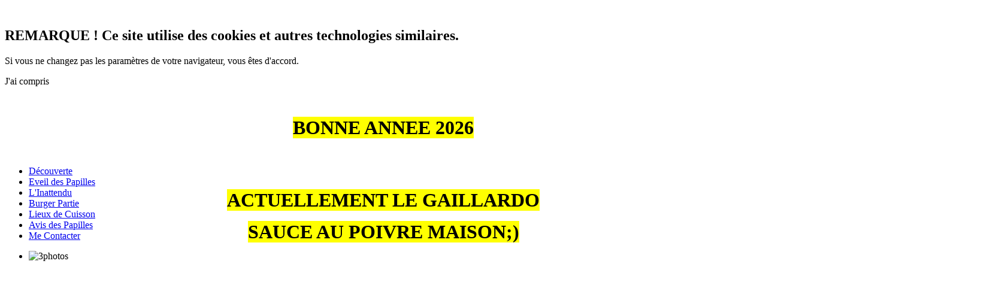

--- FILE ---
content_type: text/html; charset=utf-8
request_url: http://humcbon.com/index.php/me-contacter
body_size: 9521
content:

<!DOCTYPE html>
<html  xmlns="http://www.w3.org/1999/xhtml" xml:lang="fr-fr" lang="fr-fr" dir="ltr"  xmlns:fb="http://ogp.me/ns/fb#">
<head>
	<base href="http://humcbon.com/index.php/me-contacter" />
	<meta http-equiv="content-type" content="text/html; charset=utf-8" />
	<meta name="keywords" content="Hamburger,Hamburger maison,Frites,Frites maison,restauration rapide,camion ambulant,restauration rapide Haute-Loire,HumCbon,humcbon,Hum C Bon,hum c bon," />
	<meta name="description" content="Hum C Bon est une petite cuisine ambulante qui vous propose de découvrir le Burger façon artisanale et ceci grâce à son pain frais réalisé  par le boulanger du petit village de Saint Ferréol d'Auroure aux portes de l'Auvergne, un steak de 125g façon bouchère classé viande bovine française, salade, tomate, oignon accompagné de sauce maison ou de fromage voir autres... Selon l'humeur saisonnière.

Amoureux du produit frais et de l'authenticité le cuisto occupant les lieux mets tout en oeuvre pour vous faire partager sa passion par l'éveil de vos papilles avec des &quot;Humburgers&quot;, des &quot;Pasta&quot; ou &quot;L'INATTENDU&quot;...

Le Hum C Bon vous propose aussi ses frites maison qui réveilleront en vous des saveurs authentiques et lointaines." />
	<meta name="generator" content="Joomla! - Open Source Content Management" />
	<title>Nous contacter</title>
	<link href="http://humcbon.com/components/com_proforms/css/system.css" rel="stylesheet" type="text/css" />
	<link href="http://humcbon.com/components/com_proforms/css/stylesheet.css" rel="stylesheet" type="text/css" />
	<link href="http://humcbon.com/components/com_proforms/css/responsivesystem.css" rel="stylesheet" type="text/css" />
	<link href="http://humcbon.com/components/com_proforms/css/responsivesystemmedia.css" rel="stylesheet" type="text/css" />
	<link href="http://humcbon.com/components/com_proforms/css/responsive.css" rel="stylesheet" type="text/css" />
	<link href="http://humcbon.com/components/com_proforms/js/balloontip/bubble-tooltip.css" rel="stylesheet" type="text/css" />
	<link href="http://humcbon.com/components/com_proforms/js/calendar/calendar-system.css" rel="stylesheet" type="text/css" media="all" title="green" />
	<link href="http://humcbon.com/components/com_proforms/css/captcha.css" rel="stylesheet" type="text/css" />
	<link href="/cache/widgetkit/widgetkit-d9e06c95.css" rel="stylesheet" type="text/css" />
	<link href="/modules/mod_optimizer_menu/assets/css/uomm-icons.css" rel="stylesheet" type="text/css" />
	<link href="/modules/mod_cookiesaccept/screen.css" rel="stylesheet" type="text/css" />
	<link href="/modules/mod_textscroller/assets/css/style.css" rel="stylesheet" type="text/css" />
	<style type="text/css">
.scrollToTop {
			padding: 10px;
			margin: 20px;
			text-align: center; 
			font-weight: bold;
			text-decoration: none;
			position:fixed;
			bottom: 0;
			right: 0;
			display: none;
			z-index: 100;
			width: 100px;
			height: 100px;
			color: inherit;
			font-size: inheritpx;
			font-family: inherit;
			opacity: 1;
			background-color: none;
			background-image: url(/plugins/system/scrolltock/images/arrow_up.png);
			background-position: center center ;
			background-repeat: no-repeat;
			border: 0px transparent solid;
			border-radius: 0px;
			box-shadow: transparent 0 0 0px;
		}
		.scrollToTop:hover {
			text-decoration:none;
			color: ;
		}
	</style>
	<script type="application/json" class="joomla-script-options new">{"csrf.token":"d68717dd43d7fb241bea87ef1af065b1","system.paths":{"root":"","base":""}}</script>
	<script src="http://humcbon.com/components/com_proforms/js/dojo/dojo.js?BASIC=120" type="text/javascript"></script>
	<script src="http://humcbon.com/components/com_proforms/js/balloontip/bubble-tooltip.js?BASIC=120" type="text/javascript"></script>
	<script src="http://humcbon.com/components/com_proforms/js/calendar/m4j.js?BASIC=120" type="text/javascript"></script>
	<script src="http://humcbon.com/components/com_proforms/js/calendar/calendar.js?BASIC=120" type="text/javascript"></script>
	<script src="http://humcbon.com/components/com_proforms/js/calendar/lang/calendar-fr.js?BASIC=120" type="text/javascript"></script>
	<script src="http://humcbon.com/components/com_proforms/js/underline.js?BASIC=120" type="text/javascript"></script>
	<script src="http://humcbon.com/components/com_proforms/js/mooj.js?BASIC=120" type="text/javascript"></script>
	<script src="http://humcbon.com/components/com_proforms/js/scrollconfirm.js?BASIC=120" type="text/javascript"></script>
	<script src="http://humcbon.com/components/com_proforms/js/textareamaxchars.js?BASIC=120" type="text/javascript"></script>
	<script src="http://humcbon.com/components/com_proforms/js/proforms.js?BASIC=120" type="text/javascript"></script>
	<script src="/media/jui/js/jquery.min.js?442a50b56b5f7a5899481e2b1090fbbf" type="text/javascript"></script>
	<script src="/media/jui/js/jquery-noconflict.js?442a50b56b5f7a5899481e2b1090fbbf" type="text/javascript"></script>
	<script src="/media/jui/js/jquery-migrate.min.js?442a50b56b5f7a5899481e2b1090fbbf" type="text/javascript"></script>
	<script src="/cache/widgetkit/widgetkit-713a7cf7.js" type="text/javascript"></script>
	<script src="/media/system/js/mootools-core.js?442a50b56b5f7a5899481e2b1090fbbf" type="text/javascript"></script>
	<script src="/media/system/js/core.js?442a50b56b5f7a5899481e2b1090fbbf" type="text/javascript"></script>
	<script src="/media/system/js/mootools-more.js?442a50b56b5f7a5899481e2b1090fbbf" type="text/javascript"></script>
	<script src="/modules/mod_textscroller/assets/js/script.js" type="text/javascript"></script>
	<script type="text/javascript">
var PROFORMS_NO_RESPONSIVE = 0;  var errorColor = "#FF0000"; var m4jShowTooltip = 1;  	
				var MText = {
					yes : "Oui",
					no : "Non",
					required : "est nécessaire et mai pas être vide. ",
					userMail : "Vous devez saisir une adresse email valide:",
					errorPrompt : "Nos excuses. Certaines des données saisies ne sont pas valides et ne peuvent être traitées. Les champs correspondants sont marqués.",
					alphabetic : "doivent être soit alphabétiques.",
					alphanumeric: "Doit être alphanumérique.",
					numeric : "doit être numérique.",
					integer : "doit être un nombre entier.",
					url : "doit être un URL.",
					email : "doit être une adresse email valide."
				};	 var pfmFields = [13,30,31,32,10,26,34,25,33];
var PROFORMS_USE_JS_VALIDATION = 1; 
	jQuery(document).ready(function($){$(document.body).append('<a href="#" class="scrollToTop">Retour en haut</a>');
					//Check to see if the window is top if not then display button
					$(window).scroll(function(){
						if ($(this).scrollTop() > 100) {
							$('.scrollToTop').fadeIn();
						} else {
							$('.scrollToTop').fadeOut();
						}
					});

					//Click event to scroll to top
					$('.scrollToTop').click(function(){
						$('html, body').animate({scrollTop : 0},1000);
						return false;
					});jQuery('a.scrollTo').click( function(event) {
					var pageurl = window.location.href.split('#');
					var linkurl = $(this).attr('href').split('#');

					if ( $(this).attr('href').indexOf('#') != 0
						&& ( ( $(this).attr('href').indexOf('http') == 0 && pageurl[0] != linkurl[0] )
						|| $(this).attr('href').indexOf('http') != 0 && pageurl[0] != 'http://humcbon.com/' + linkurl[0].replace('/', '') )
						) {
						// here action is the natural redirection of the link to the page
					} else {
						event.preventDefault();
						$(this).scrolltock();
					}
				});

				$.fn.scrolltock = function() {
					var link = $(this);
					var page = jQuery(this).attr('href');
					var pattern = /#(.*)/;
					var targetEl = page.match(pattern);
					if (! targetEl.length) return;
					if (! jQuery(targetEl[0]).length) return;

					// close the menu hamburger
					if (link.parents('ul.nav,ul.menu,ul.maximenuck').length) {
						var menu = $(link.parents('ul.nav,ul.menu,ul.maximenuck')[0]);
						if (menu.parent().find('> .mobileckhambuger_toggler').length && menu.parent().find('> .mobileckhambuger_toggler').attr('checked') == 'checked') {
							menu.animate({'opacity' : '0'}, function() { menu.parent().find('> .mobileckhambuger_toggler').attr('checked', false); menu.css('opacity', '1'); });
						}
					}

					var speed = link.attr('data-speed') ? link.attr('data-speed') : 1000;
					var offsety = link.attr('data-offset') ? parseInt(link.attr('data-offset')) : 0;
					jQuery('html, body').animate( { scrollTop: jQuery(targetEl[0]).offset().top + offsety }, speed, scrolltock_setActiveItem() );
					return false;
				}
				// Cache selectors
				var lastId,
				baseItems = jQuery('a.scrollTo');
				// Anchors corresponding to menu items
				scrollItems = baseItems.map(function(){
					// if (! jQuery(jQuery(this).attr('href')).length) return;
					var pattern = /#(.*)/;
					var targetEl = jQuery(this).attr('href').match(pattern);

						if (targetEl == null ) return;
						if (! targetEl[0]) return;
						if (! jQuery(targetEl[0]).length) return;
						var item = jQuery(targetEl[0]);
					if (item.length) { return item; }
				});
				// Bind to scroll
				jQuery(window).scroll(function(){
					scrolltock_setActiveItem();
				});
				
				function scrolltock_setActiveItem() {
					// Get container scroll position
					var fromTop = jQuery(this).scrollTop()- (0) + 2;

					// Get id of current scroll item
					var cur = scrollItems.map(function(){
						if (jQuery(this).offset().top < fromTop)
							return this;
					});
					if (cur.length) {
						// Get the id of the current element
						cur = cur[cur.length-1];
						var id = cur && cur.length ? cur[0].id : '';
						var targetParent = baseItems.end().filter('[href$="#'+id+'"]').parent();

						if (lastId !== id || !targetParent.hasClass('active')) {
						   lastId = id;
						   // Set/remove active class
							baseItems.parent().parent().find('.active').removeClass('active');
							baseItems
							 .parent().removeClass('active')
							 .end().filter('[href$="#'+id+'"]').parent().addClass('active');
						}
					} else {
						baseItems.parent().parent().find('.active').removeClass('active');
						baseItems.parent().removeClass('active');
					}                  
				}
			}); // end of dom ready

			jQuery(window).load(function(){
				// loop through the scrolling links to check if the scroll to anchor is needed on the page load
				jQuery('a.scrollTo').each( function() {
					var pageurl = window.location.href;
					var linkurl = jQuery(this).attr('href');
					var pattern = /#(.*)/;
					var targetLink = linkurl.match(pattern);
					var targetPage = pageurl.match(pattern);

					if (targetLink == null ) return;
					if (targetPage == null ) return;
					if (! targetLink.length) return;
					if (! jQuery(targetLink[0]).length) return;

					if (jQuery(targetPage[0]).length && targetLink[0] == targetPage[0]) {
						jQuery(this).scrolltock();
					}
				});
			});
	window.addEvent('domready', function() {
		TextScroller(Array(127, 1, 40, 200, 500, 1));
	});

	</script>

		<link href='//fonts.googleapis.com/css?family=Kalam' rel='stylesheet' type='text/css'>
	<link href='//fonts.googleapis.com/css?family=Open+Sans:300' rel='stylesheet' type='text/css'>
					<link rel="stylesheet" href="/templates/humcbon-2015/css/default.css" type="text/css" />
		<link rel="stylesheet" href="/templates/humcbon-2015/css/template.css" type="text/css" />
			<meta name="viewport" content="width=device-width, initial-scale=1.0" />
	<link rel="stylesheet" href="/templates/humcbon-2015/css/mobile.css" type="text/css" />
	    <!--[if lte IE 8]>
  	<style type="text/css">
  	#banner > div.inner,#nav > div.inner ul.menu li ul li a,#nav > div.inner ul.menu ul,#nav > div.inner,#right > div.inner .module,#right > div.inner .moduletable,#right > div.inner .module_menu,#right > div.inner .moduletable_menu,#right > div.inner .module h3,#right > div.inner .moduletable h3,#right > div.inner .module_menu h3,#right > div.inner .moduletable_menu h3,#footer > div.inner { behavior: url(/templates/humcbon-2015/pie.htc) }
  	</style>
  	<![endif]-->
<!--[if lte IE 7]>
<style type="text/css">
#nav > div.inner ul.menu > li {
	display: inline !important;
	zoom: 1;
}
</style>
<![endif]-->
	<!--[if lt IE 9]>
		<script src="/media/jui/js/html5.js"></script>
	<![endif]-->
</head>
<body class="com_proforms view-form no-layout no-task itemid-108 ltr"><div id='fb-root'></div>
<div id="wrapper">
	<div class="inner ">

	<header id="banner">
		<div class="inner clearfix">
					<div id="bannerlogo" class="logobloc">
				<div class="inner clearfix">
											<img src="/templates/humcbon-2015/images/LOGO-Horizontal.png" height="80" alt="" />
														</div>
			</div>
						<div id="bannermodule" class="logobloc">
				<div class="inner clearfix">
							<div class="moduletable">
						<!--googleoff: all-->
<div id="ca_banner" 
    style="top:0px;
            ">
    <h2 style="
		">REMARQUE ! Ce site utilise des cookies et autres technologies similaires.</h2> 
    <p style="
				">Si vous ne changez pas les paramètres de votre navigateur, vous êtes d'accord.                </p>
    <div class="accept" style="">J'ai compris</div>
</div>


<script type="text/javascript">
    jQuery(document).ready(function () { 
	
	function setCookie(c_name,value,exdays)
	{
		var exdate=new Date();
		exdate.setDate(exdate.getDate() + exdays);
		var c_value=escape(value) + ((exdays==null) ? "" : "; expires="+exdate.toUTCString()) + "; path=/";
		document.cookie=c_name + "=" + c_value;
	}
	
	function readCookie(name) {
		var nameEQ = name + "=";
		var ca = document.cookie.split(';');
		for(var i=0;i < ca.length;i++) {
			var c = ca[i];
			while (c.charAt(0)==' ') c = c.substring(1,c.length);
			if (c.indexOf(nameEQ) == 0) return c.substring(nameEQ.length,c.length);
			}
		return null;
	}
    
	var $ca_banner = jQuery('#ca_banner');
    var $ca_infoplus = jQuery('.infoplus.info_modal');
    var $ca_info = jQuery('#ca_info');
    var $ca_info_close = jQuery('.ca_info_close');
    var $ca_infoaccept = jQuery('.accept');
    
	var cookieaccept = readCookie('cookieaccept');
	if(!(cookieaccept == "yes")){
	
		$ca_banner.delay(1000).slideDown('fast'); 
        $ca_infoplus.click(function(){
            $ca_info.fadeIn("fast");
        });
        $ca_info_close.click(function(){
            $ca_info.fadeOut("slow");
        });
        $ca_infoaccept.click(function(){
			setCookie("cookieaccept","yes",365);
            jQuery.post('http://humcbon.com/index.php/me-contacter', 'set_cookie=1', function(){});
            $ca_banner.slideUp('slow');
            $ca_info.fadeOut("slow");
        });
       } 
    });
</script>
<!--googleon: all-->
		</div>
			<div class="moduletable">
						<div id="tContainer127" class="tContainer" style="width: 100%; height: 100px;"><p style="text-align: center;"></p>
<p>&nbsp;</p>
<p style="text-align: center;"><span style="font-size: 24pt; background-color: #ffff00;"><strong>BONNE ANNEE 2026</strong></span></p>
<p>&nbsp;</p>
<p></p>
<p>&nbsp;</p>
<p style="text-align: center;"><span style="font-size: 24pt; background-color: #ffff00;"><strong>ACTUELLEMENT LE GAILLARDO</strong></span></p>
<p style="text-align: center;"><span style="font-size: 24pt; background-color: #ffff00;"><strong>SAUCE AU POIVRE MAISON;)</strong></span></p></div>		</div>
	
				</div>
			</div>
					<div class="clr"></div>
		</div>
	</header>

		<nav id="nav">
		<div class="inner clearfix">
			<label for="position-1-mobileck" class="mobileckhambuger_togglerlabel" style="display:none;">&#x2261;</label>
			<input id="position-1-mobileck" class="mobileckhambuger_toggler" type="checkbox" style="display:none;"/>
			<ul class="nav menu mod-list">
<li class="item-101 default"><a href="/index.php" >Découverte</a></li><li class="item-131"><a href="/index.php/eveil-des-papilles" >Eveil des Papilles</a></li><li class="item-137"><a href="/index.php/l-inattendu" >L'Inattendu</a></li><li class="item-136"><a href="/index.php/burger-partie" >Burger Partie</a></li><li class="item-107"><a href="/index.php/lieux-de-cuisson" >Lieux de Cuisson</a></li><li class="item-139"><a href="/index.php/avis-des-papilles" >Avis des Papilles</a></li><li class="item-108 current active"><a href="/index.php/me-contacter" >Me Contacter</a></li></ul>
<link href="//netdna.bootstrapcdn.com/font-awesome/4.0.3/css/font-awesome.css" rel="stylesheet">

<meta name="viewport" content="width=device-width, initial-scale=1.0">
<style>
#zicontainer {
	background-color:rgba(255,255,255,0.8);
	bottom: 0;
	height: 100%;
	left: 0;
	opacity: 0;
	position: fixed;
	top: 0;
	transition: all 0.3s ease-in-out 0s;
	visibility: hidden;
	width: 100%;
	z-index: -3;
}
#zioverlay {
	bottom: 0;
	height: 100%;
	left: 0;
	opacity: 0;
	position: fixed;
	top: 0;
	transition: all 0.3s ease-in-out 0s;
	visibility: hidden;
	width: 100%;
	z-index: -3;
}
input {
	display: none;
}

#zicircle a {
	text-decoration: none;
}
#ziwrap_bottom {
	border-radius: 50%;
	bottom:10px;
	left:10px;
	position: fixed;
	text-align: center;
	z-index: 3;
	font-family: 'FontAwesome';
	display:none;
}
#ziwrap_bottom #zimenu {
	display: none;
}
#ziwrap_bottom #zitrigger {
	background-color: #333333;
	border-radius: 50%;
	color: #e52b50;
	cursor: pointer;
	display: block;
	font-size: 25px;
	height: 50px;
	line-height: 50px;
	transition: all 0.3s ease-in-out 0s;
	width: 50px;
	z-index: 1;
	border:3px solid #ffffff;
	box-shadow:2px 2px 5px rgba(0,0,0,0.3);
}

#ziwrap_bottom #zitrigger i {
	font-style:normal;
}
#ziwrap_bottom #zitrigger:hover {
	background-color: #333333;
	color: #ffffff;
}
#ziwrap_bottom #zicircle {
	opacity: 0;
	text-align: center;
	transform: scale(0);
	transition: all 0.3s ease-in-out 0s;
	z-index: -3;
	position:relative;
}
#ziwrap_bottom #zimenu_bottom:checked ~ #zicircle {
 opacity: 1;
 transform: scale(1);
}
#ziwrap_bottom #zimenu_bottom:checked ~ #zitrigger {

}

#zimenu_bottom:checked ~ #zioverlay {
 opacity: 0.7;
 visibility: visible;
 
}
#zimenu_bottom:checked ~ #zicontainer {
 opacity: 0.7;
 visibility: visible;
 
}
#zicircle a {
	text-decoration: none;
}
#ziwrap_bottom #zicircle i {
	background-color: #333333;
	border-radius: 50%;
	color: #ffffff;
	display: block;
	float: left;
	font-size:25px;
	height: 50px;
	line-height: 50px;
	padding: 0;
	text-align: center;
	transition: all 0.3s ease-in-out 0s;
	width: 50px;
	border:3px solid #ffffff;
	box-shadow:2px 2px 5px rgba(0,0,0,0.3);
	font-style:normal;
}
#ziwrap_bottom #zicircle i:hover {
	background-color: #000000;
	color: #e52b50;
	font-size: 25px;
}
#ziwrap_bottom #zioverlay {
	opacity: 0;
	text-align: center;
	transform: scale(0);
	transition: all 0.3s ease-in-out 0s;
	z-index: 1;
	position:relative;
}
#ziwrap_bottom #zimenu_bottom:checked ~ #zioverlay {
 opacity: 1;
 transform: scale(1);
}
#ziwrap_bottom #zimenu_bottom:checked ~ #zicontainer {
 opacity: 1;
 transform: scale(1);
}
#ziwrap_bottom #zioverlay i:hover {
	color: #ffffff;
	font-size: 25px;
}

#ziwrap_bottom #zimenu_bottom:checked ~ #zitrigger {
    display: none;
}

#ziwrap_bottom #zicircle a:nth-child(1) {
	left:0px;
	bottom:60px;
	position:absolute;
}
#ziwrap_bottom #zicircle a:nth-child(2) {
	left:0px;
	bottom:120px;
	position:absolute;
}
#ziwrap_bottom #zicircle a:nth-child(3) {
	left:0px;
	bottom:180px;
	position:absolute;
}
#ziwrap_bottom #zicircle a:nth-child(4) {
	left:0px;
	bottom:240px;
	position:absolute;
}
#ziwrap_bottom #zicircle a:nth-child(5) {
	left:0px;
	bottom:300px;
	position:absolute;
}

@keyframes zianimation {
0% {
 transform: scale(0);
}
50% {
 transform: scale(1);
}
100% {
 transform: scale(0);
}
}
@keyframes zianimation {
0% {
 transform: scale(0);
}
50% {
 transform: scale(1);
}
100% {
 transform: scale(0);
}
}

@media (max-width: 960px) {
#ziwrap_bottom
{
	display:block;
}
}

</style>


<div id="ziwrap_bottom">
  <input type="checkbox" id="zimenu_bottom" name="zimenu">
  
  <div id="zioverlay">
  <label id="zitrigger" for="zimenu_bottom"><i class="fa-times"></i></label>
  </div>
  <div id="zicontainer">
  
  </div>
  
  <div id="zicircle"> 
  <a href="tel:0628159243" target="_self"><i class="fa-phone"></i></a>  <a href="mailto:sebastien@humcbon.fr" target="_self"><i class="fa-envelope"></i></a>        </div>
  <label id="zitrigger" for="zimenu_bottom"><i class="fa-plus"></i></label>
</div>

		</div>
	</nav>
	
		<div id="slideshow">
		<div class="inner clearfix">
					<div class="moduletable">
						
<div id="gallery-3-69711d207f56f" class="wk-slideshow wk-slideshow-default" data-widgetkit="slideshow" data-options='{"lightbox":0,"index":0,"buttons":0,"navigation":0,"style":"default","width":1600,"height":"auto","autoplay":1,"order":"default","interval":5000,"duration":1000,"slices":20,"animated":"scale","caption_animation_duration":500}'>
	<div>
		<ul class="slides">

			            
				
						
					<li><img src="/cache/widgetkit/gallery/3/3photos-a21ade4a72.jpg" width="1600" height="400" alt="3photos" /></li>
								
							            
				
						
					<li><img src="[data-uri]" data-src="/cache/widgetkit/gallery/3/Auver-1-d44e1ffe5f.jpg" width="1600" height="400" alt="Auver-1" /></li>
								
							            
				
						
					<li><img src="[data-uri]" data-src="/cache/widgetkit/gallery/3/camion-1a379b0c3d.jpg" width="1600" height="400" alt="camion" /></li>
								
							            
				
						
					<li><img src="[data-uri]" data-src="/cache/widgetkit/gallery/3/fondants-c91f59d157.jpg" width="1600" height="400" alt="fondants" /></li>
								
							            
				
						
					<li><img src="[data-uri]" data-src="/cache/widgetkit/gallery/3/frites-4c395f9341.jpg" width="1600" height="400" alt="frites" /></li>
								
										
		</ul>
        		<div class="caption"></div><ul class="captions"><li>Produits artisanale, pain frais réalisé par le boulanger du petit village de Saint Ferréol d'Auroure</li><li>Humburger MmmcBon !!!</li><li></li><li>Fondants maison</li><li>Frites maison</li></ul>
	</div>
	</div>
	
		</div>
	
		</div>
	</div>
	
		<div id="filsnav">
		<div class="inner clearfix">
					<div class="moduletable">
						<div aria-label="breadcrumbs" role="navigation">
	<ul itemscope itemtype="https://schema.org/BreadcrumbList" class="breadcrumb">
					<li>
				Vous êtes ici : &#160;
			</li>
		
						<li itemprop="itemListElement" itemscope itemtype="https://schema.org/ListItem">
											<a itemprop="item" href="/index.php" class="pathway"><span itemprop="name">Accueil</span></a>
					
											<span class="divider">
							&gt;						</span>
										<meta itemprop="position" content="1">
				</li>
							<li itemprop="itemListElement" itemscope itemtype="https://schema.org/ListItem" class="active">
					<span itemprop="name">
						Me Contacter					</span>
					<meta itemprop="position" content="2">
				</li>
				</ul>
</div>
		</div>
	
		</div>
	</div>
	
	<div id="maincontent" class="maincontent noleft noright">
		<div class="inner clearfix">
							<main id="center" class="column center ">
								<div class="inner">
											<div id="system-message-container">
	</div>

											<div class="componentheading page-header"><h2>Nous contacter</h2></div>
<!--[if IE 8]>
<link rel="stylesheet" href="/components/com_proforms/css/ie8.css" />
<![endif]-->


<div id="proforms_proforms" class ="m4j_form_wrap proformsFormWrap" style="text-align: center;">
	<div class="proformsInnerFormWrap" style="width: 80%;">
		<div style="display:none;">Generated with MOOJ Proforms Basic Version 1.6</div>
		<div class ="m4j_header_text item-page"></div>
	
		<div class="m4jRequiredWrapSystem m4j_required_wrap"><span class="m4j_required">*</span>=information obligatoire</div>
		<div class="m4jCLR"></div>
		

		<form id="m4jForm" name="m4jForm" method="post" enctype="multipart/form-data" class="ProformsForm" action="">
		
	<input type="hidden" name="send" value="1"></input>
	<input type="hidden" name="sending_jid" value="1"></input>
	<input type="hidden" name="no_responsive" value="0"></input>
	<input type="hidden" name="uniqueindex" value="1"></input>
		<div class="m4j-email"><label for="email">This is a security field. If you want this form being sent leave the following email field blank:</label><input type="text" name="email" value=""></input></div>
		<div class="pfmTemplate" style="width: 100%;">
<div class="pfmRow">
<div class="pfmSlot pfmSpan24" data-span="24">
<fieldset><div class="pfmHTML" id="m4je-13"><p><strong>Laurent Sebastien </strong>43330 Saint Ferreol</p>
<p style="text-align: center;"><img src="/images/logo-texte-oui-c.png" alt="logo texte oui c" /></p>
<p style="text-align: center;"><img src="/images/bas.png" alt="bas" /></p>
<p style="text-align: center;"><span style="font-size: 18pt;"><span style="color: #993300;"><strong>06.28.15.92.43</strong></span> </span></p>
<p style="text-align: center;"><strong><span style="font-size: 12pt;">Pour tous renseignements ou nous laissez votre avis n&rsquo;hésitez pas à nous envoyer un message.</span><br /></strong></p>
<p style="text-align: center;"> </p>
<hr />
<p> </p></div>

<div class="pfmElement  pfmFullRange pfmCLR" id="m4je-30">
<label class="pfmQuestion proformsQuestions m4jq-30" style="width: 33%; "  data-width="33%">Nom: <span class="m4j_required pfmRequired">*</span></label>
<div class="pfmField" style="width: 65.56522%;"  data-width="65.56522%"><textarea class="m4jTextArea "   placeholder="Votre nom ou entreprise" id="m4j-30" name="m4j-30" cols="" rows="1" lang="1000" style="width:100%;"></textarea>
</div>
</div>

<div class="pfmElement  pfmFullRange pfmCLR" id="m4je-31">
<label class="pfmQuestion proformsQuestions m4jq-31" style="width: 33%; "  data-width="33%">E-mail: <span class="m4j_required pfmRequired">*</span></label>
<div class="pfmField" style="width: 65.56522%;"  data-width="65.56522%"><textarea class="m4jTextArea "   placeholder="" id="m4j-31" name="m4j-31" cols="" rows="1" lang="1000" style="width:100%;"></textarea>
</div>
</div>

<div class="pfmElement  pfmFullRange pfmCLR" id="m4je-32">
<label class="pfmQuestion proformsQuestions m4jq-32" style="width: 33%; "  data-width="33%">Téléphone: <span class="m4j_required pfmRequired">*</span></label>
<div class="pfmField" style="width: 65.56522%;"  data-width="65.56522%"><textarea class="m4jTextArea "   placeholder="" id="m4j-32" name="m4j-32" cols="" rows="1" lang="1006" style="width:100%;"></textarea>
</div>
</div>

<div class="pfmElement  pfmFullRange pfmCLR" id="m4je-10">
<label class="pfmQuestion proformsQuestions m4jq-10" style="width: 33%; "  data-width="33%">Burger Partie</label>
<div class="pfmField" style="width: 65.56522%;"  data-width="65.56522%"><div class="m4jFormElementWrap">
  <input alt="" class="m4jCheckBox " name="m4j-10" type="checkbox" id="m4j-10" value="1" ></input>
</div>
</div>
</div>

<div class="pfmElement  pfmFullRange pfmCLR" id="m4je-26">
<label class="pfmQuestion proformsQuestions m4jq-26" style="width: 33%; "  data-width="33%">Nombres de personnes</label>
<div class="pfmField" style="width: 65.56522%;"  data-width="65.56522%"><textarea class="m4jTextArea proformsMaxLength" maxlength="3"   placeholder="Entrer le nombre de personnes (mini 25)" id="m4j-26" name="m4j-26" cols="" rows="1" lang="6" style="width:50%;"></textarea>

<div class="pfmTAMaxChars m4jTextareaLimit">Caractères restants: <b id="left_m4j-26"></b></div>
</div>
</div>

<div class="pfmElement  pfmFullRange pfmCLR" id="m4je-34">
<label class="pfmQuestion proformsQuestions m4jq-34" style="width: 33%; "  data-width="33%">Lieux de Cuisson</label>
<div class="pfmField" style="width: 65.56522%;"  data-width="65.56522%"><textarea class="m4jTextArea proformsMaxLength" maxlength="25"   placeholder="Entrer le lieux" id="m4j-34" name="m4j-34" cols="" rows="1" lang="0" style="width:50%;"></textarea>

<div class="pfmTAMaxChars m4jTextareaLimit">Caractères restants: <b id="left_m4j-34"></b></div>
</div>
</div>

<div class="pfmElement  pfmFullRange pfmCLR" id="m4je-25">
<label class="pfmQuestion proformsQuestions m4jq-25" style="width: 33%; "  data-width="33%">Message:</label>
<div class="pfmField" style="width: 65.56522%;"  data-width="65.56522%"><textarea class="m4jTextArea proformsMaxLength" maxlength="500"   placeholder="" id="m4j-25" name="m4j-25" cols="" rows="3" lang="0" style="width:100%;"></textarea>

<div class="pfmTAMaxChars m4jTextareaLimit">Caractères restants: <b id="left_m4j-25"></b></div>
</div>
</div>

<div class="pfmElement  pfmFullRange pfmCLR" id="m4je-33">
<label class="pfmQuestion proformsQuestions m4jq-33" style="width: 33%;  padding-right: 21px;"  data-width="33%">Avis des Papilles<div class="pfmInfoImage" style="background-image: url(/./components/com_proforms/images/help3.png);">Laissez un avis un commentaire</div>
</label>
<div class="pfmField" style="width: 65.56522%;"  data-width="65.56522%"><textarea class="m4jTextArea proformsMaxLength" maxlength="500"   placeholder="" id="m4j-33" name="m4j-33" cols="" rows="3" lang="1" style="width:100%;"></textarea>

<div class="pfmTAMaxChars m4jTextareaLimit">Caractères restants: <b id="left_m4j-33"></b></div>
</div>
</div>
</fieldset></div>
</div>
</div>
		<div class="m4jCLR"></div>
		<div id="m4jSubmitWrap">
<div class="clr"></div>

<div id="captchaWrap" style="text-align: center">
	
	<div id="proformsCaptcha">
		
		<div class="alignImage">
			<img src="/index.php?option=com_proforms&amp;cpta=4&amp;uidx=0&amp;rand=69711d207774d"  id="m4jCIM0" alt="Proforms" />
		</div>
		
		<div class="alignInput">
			<input name="validate0" type="text" id="validate0" size="10" maxlength="6" ></input>
			<img src="http://humcbon.com/components/com_proforms/images/captchareload.png" alt="Reload" onclick="javascript: m4jReloadCaptcha(0); return false;" />
		</div>
		
	</div>	
</div>

<div id="captchaWrapButtons" style="margin-top: 2px; text-align: center">
	<input type="submit" name="submit" value="Envoyer" class ="m4j_submit" ></input>
		<input id="m4jResetButton" class ="m4j_reset" type="reset" name="reset" value="Effacer"></input>
	</div>
<div class="clr"></div></div>
		</form>
		<div class="m4jCLR"></div>
	</div>
	<div class="m4jCLR"></div>
</div>
<div class="m4jCLR"></div>
<script type="text/javascript" src="http://humcbon.com/components/com_proforms/js/evaluation.js?BASIC=120"></script>
								</div>
							</main>
										<div class="clr"></div>
		</div>
	</div>

		<div id="footer">
		<div class="inner clearfix">
					<div class="moduletable">
						

<div class="custom"  >
	<p style="text-align: center;"><strong>Hum C Bon ® 2015 / Réalisation <a href="http://www.adms-informatique.fr" target="_blank" rel="noopener" title="Adms Informatique">adms Informatique</a></strong></p></div>
		</div>
	
		</div>
	</div>
	
	</div>
</div>



<!-- Piwik -->
<script type="text/javascript"> 
  var _paq = _paq || [];
  _paq.push(['trackPageView']);
  _paq.push(['enableLinkTracking']);
  (function() {
    var u=(("https:" == document.location.protocol) ? "https" : "http") + "://www.humcbon.fr/piwik//";
    _paq.push(['setTrackerUrl', u+'piwik.php']);
    _paq.push(['setSiteId', 1]);
    var d=document, g=d.createElement('script'), s=d.getElementsByTagName('script')[0]; g.type='text/javascript';
    g.defer=true; g.async=true; g.src=u+'piwik.js'; s.parentNode.insertBefore(g,s);
  })();

</script>
<noscript><p><img src="http://www.humcbon.fr/piwik/piwik.php?idsite=1" style="border:0" alt="" /></p></noscript>
<!-- End Piwik Code --></body>
</html>